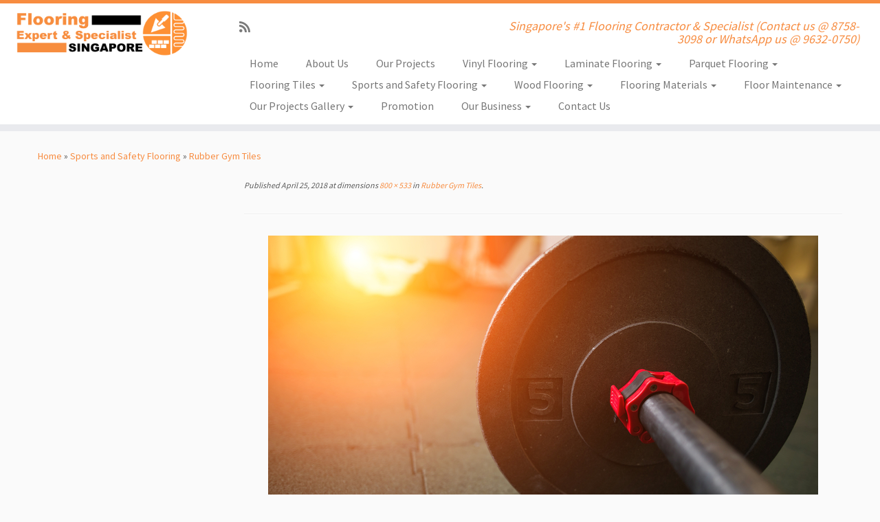

--- FILE ---
content_type: text/html; charset=UTF-8
request_url: https://flooring-singapore.com/sports-safety/rubber-gym/attachment/dreamstime_s_105970884/
body_size: 71595
content:
<!DOCTYPE html>
<!--[if IE 7]>
<html class="ie ie7 no-js" dir="ltr" lang="en-US">
<![endif]-->
<!--[if IE 8]>
<html class="ie ie8 no-js" dir="ltr" lang="en-US">
<![endif]-->
<!--[if !(IE 7) | !(IE 8)  ]><!-->
<html class="no-js" dir="ltr" lang="en-US">
<!--<![endif]-->
	<head>
		<meta charset="UTF-8" />
		<meta http-equiv="X-UA-Compatible" content="IE=EDGE" />
		<meta name="viewport" content="width=device-width, initial-scale=1.0" />
        <link rel="profile"  href="https://gmpg.org/xfn/11" />
		<link rel="pingback" href="https://flooring-singapore.com/xmlrpc.php" />
		<script>(function(html){html.className = html.className.replace(/\bno-js\b/,'js')})(document.documentElement);</script>
        <style id="wfc-base-style" type="text/css">
             .wfc-reset-menu-item-first-letter .navbar .nav>li>a:first-letter {font-size: inherit;}.format-icon:before {color: #5A5A5A;}article .format-icon.tc-hide-icon:before, .safari article.format-video .format-icon.tc-hide-icon:before, .chrome article.format-video .format-icon.tc-hide-icon:before, .safari article.format-image .format-icon.tc-hide-icon:before, .chrome article.format-image .format-icon.tc-hide-icon:before, .safari article.format-gallery .format-icon.tc-hide-icon:before, .safari article.attachment .format-icon.tc-hide-icon:before, .chrome article.format-gallery .format-icon.tc-hide-icon:before, .chrome article.attachment .format-icon.tc-hide-icon:before {content: none!important;}h2#tc-comment-title.tc-hide-icon:before {content: none!important;}.archive .archive-header h1.format-icon.tc-hide-icon:before {content: none!important;}.tc-sidebar h3.widget-title.tc-hide-icon:before {content: none!important;}.footer-widgets h3.widget-title.tc-hide-icon:before {content: none!important;}.tc-hide-icon i, i.tc-hide-icon {display: none !important;}.carousel-control {font-family: "Helvetica Neue", Helvetica, Arial, sans-serif;}.social-block a {font-size: 18px;}footer#footer .colophon .social-block a {font-size: 16px;}.social-block.widget_social a {font-size: 14px;}
        </style>
        <title>| Flooring Singapore</title>
<style>
#wpadminbar #wp-admin-bar-wccp_free_top_button .ab-icon:before {
	content: "\f160";
	color: #02CA02;
	top: 3px;
}
#wpadminbar #wp-admin-bar-wccp_free_top_button .ab-icon {
	transform: rotate(45deg);
}
</style>

		<!-- All in One SEO 4.6.1.1 - aioseo.com -->
		<meta name="robots" content="max-image-preview:large" />
		<link rel="canonical" href="https://flooring-singapore.com/sports-safety/rubber-gym/attachment/dreamstime_s_105970884/" />
		<meta name="generator" content="All in One SEO (AIOSEO) 4.6.1.1" />
		<meta name="google" content="nositelinkssearchbox" />
		<script type="application/ld+json" class="aioseo-schema">
			{"@context":"https:\/\/schema.org","@graph":[{"@type":"BreadcrumbList","@id":"https:\/\/flooring-singapore.com\/sports-safety\/rubber-gym\/attachment\/dreamstime_s_105970884\/#breadcrumblist","itemListElement":[{"@type":"ListItem","@id":"https:\/\/flooring-singapore.com\/#listItem","position":1,"name":"Home","item":"https:\/\/flooring-singapore.com\/","nextItem":"https:\/\/flooring-singapore.com\/sports-safety\/rubber-gym\/attachment\/dreamstime_s_105970884\/#listItem"},{"@type":"ListItem","@id":"https:\/\/flooring-singapore.com\/sports-safety\/rubber-gym\/attachment\/dreamstime_s_105970884\/#listItem","position":2,"previousItem":"https:\/\/flooring-singapore.com\/#listItem"}]},{"@type":"ItemPage","@id":"https:\/\/flooring-singapore.com\/sports-safety\/rubber-gym\/attachment\/dreamstime_s_105970884\/#itempage","url":"https:\/\/flooring-singapore.com\/sports-safety\/rubber-gym\/attachment\/dreamstime_s_105970884\/","name":"| Flooring Singapore","inLanguage":"en-US","isPartOf":{"@id":"https:\/\/flooring-singapore.com\/#website"},"breadcrumb":{"@id":"https:\/\/flooring-singapore.com\/sports-safety\/rubber-gym\/attachment\/dreamstime_s_105970884\/#breadcrumblist"},"author":{"@id":"https:\/\/flooring-singapore.com\/author\/ce-admin\/#author"},"creator":{"@id":"https:\/\/flooring-singapore.com\/author\/ce-admin\/#author"},"datePublished":"2018-04-25T22:53:31+00:00","dateModified":"2018-04-25T22:53:36+00:00"},{"@type":"Organization","@id":"https:\/\/flooring-singapore.com\/#organization","name":"Flooring Singapore","url":"https:\/\/flooring-singapore.com\/"},{"@type":"Person","@id":"https:\/\/flooring-singapore.com\/author\/ce-admin\/#author","url":"https:\/\/flooring-singapore.com\/author\/ce-admin\/","name":"ce-admin","image":{"@type":"ImageObject","@id":"https:\/\/flooring-singapore.com\/sports-safety\/rubber-gym\/attachment\/dreamstime_s_105970884\/#authorImage","url":"https:\/\/secure.gravatar.com\/avatar\/fa4a60aa7a128a606f4081750e7bd52f70a9d976c1d33ec69f8dfa32b9e2e091?s=96&d=mm&r=g","width":96,"height":96,"caption":"ce-admin"}},{"@type":"WebSite","@id":"https:\/\/flooring-singapore.com\/#website","url":"https:\/\/flooring-singapore.com\/","name":"Flooring Singapore","description":"Singapore's #1 Flooring Contractor & Specialist (Contact us @ 8758-3098 or WhatsApp us @ 9632-0750)","inLanguage":"en-US","publisher":{"@id":"https:\/\/flooring-singapore.com\/#organization"}}]}
		</script>
		<!-- All in One SEO -->

<link rel='dns-prefetch' href='//fonts.googleapis.com' />
<link rel="alternate" type="application/rss+xml" title="Flooring Singapore &raquo; Feed" href="https://flooring-singapore.com/feed/" />
<link rel="alternate" title="oEmbed (JSON)" type="application/json+oembed" href="https://flooring-singapore.com/wp-json/oembed/1.0/embed?url=https%3A%2F%2Fflooring-singapore.com%2Fsports-safety%2Frubber-gym%2Fattachment%2Fdreamstime_s_105970884%2F" />
<link rel="alternate" title="oEmbed (XML)" type="text/xml+oembed" href="https://flooring-singapore.com/wp-json/oembed/1.0/embed?url=https%3A%2F%2Fflooring-singapore.com%2Fsports-safety%2Frubber-gym%2Fattachment%2Fdreamstime_s_105970884%2F&#038;format=xml" />
<style id='wp-img-auto-sizes-contain-inline-css' type='text/css'>
img:is([sizes=auto i],[sizes^="auto," i]){contain-intrinsic-size:3000px 1500px}
/*# sourceURL=wp-img-auto-sizes-contain-inline-css */
</style>
<link rel='stylesheet' id='tc-gfonts-css' href='//fonts.googleapis.com/css?family=Source+Sans+Pro%7CSource+Sans+Pro' type='text/css' media='all' />
<style id='wp-emoji-styles-inline-css' type='text/css'>

	img.wp-smiley, img.emoji {
		display: inline !important;
		border: none !important;
		box-shadow: none !important;
		height: 1em !important;
		width: 1em !important;
		margin: 0 0.07em !important;
		vertical-align: -0.1em !important;
		background: none !important;
		padding: 0 !important;
	}
/*# sourceURL=wp-emoji-styles-inline-css */
</style>
<style id='wp-block-library-inline-css' type='text/css'>
:root{--wp-block-synced-color:#7a00df;--wp-block-synced-color--rgb:122,0,223;--wp-bound-block-color:var(--wp-block-synced-color);--wp-editor-canvas-background:#ddd;--wp-admin-theme-color:#007cba;--wp-admin-theme-color--rgb:0,124,186;--wp-admin-theme-color-darker-10:#006ba1;--wp-admin-theme-color-darker-10--rgb:0,107,160.5;--wp-admin-theme-color-darker-20:#005a87;--wp-admin-theme-color-darker-20--rgb:0,90,135;--wp-admin-border-width-focus:2px}@media (min-resolution:192dpi){:root{--wp-admin-border-width-focus:1.5px}}.wp-element-button{cursor:pointer}:root .has-very-light-gray-background-color{background-color:#eee}:root .has-very-dark-gray-background-color{background-color:#313131}:root .has-very-light-gray-color{color:#eee}:root .has-very-dark-gray-color{color:#313131}:root .has-vivid-green-cyan-to-vivid-cyan-blue-gradient-background{background:linear-gradient(135deg,#00d084,#0693e3)}:root .has-purple-crush-gradient-background{background:linear-gradient(135deg,#34e2e4,#4721fb 50%,#ab1dfe)}:root .has-hazy-dawn-gradient-background{background:linear-gradient(135deg,#faaca8,#dad0ec)}:root .has-subdued-olive-gradient-background{background:linear-gradient(135deg,#fafae1,#67a671)}:root .has-atomic-cream-gradient-background{background:linear-gradient(135deg,#fdd79a,#004a59)}:root .has-nightshade-gradient-background{background:linear-gradient(135deg,#330968,#31cdcf)}:root .has-midnight-gradient-background{background:linear-gradient(135deg,#020381,#2874fc)}:root{--wp--preset--font-size--normal:16px;--wp--preset--font-size--huge:42px}.has-regular-font-size{font-size:1em}.has-larger-font-size{font-size:2.625em}.has-normal-font-size{font-size:var(--wp--preset--font-size--normal)}.has-huge-font-size{font-size:var(--wp--preset--font-size--huge)}.has-text-align-center{text-align:center}.has-text-align-left{text-align:left}.has-text-align-right{text-align:right}.has-fit-text{white-space:nowrap!important}#end-resizable-editor-section{display:none}.aligncenter{clear:both}.items-justified-left{justify-content:flex-start}.items-justified-center{justify-content:center}.items-justified-right{justify-content:flex-end}.items-justified-space-between{justify-content:space-between}.screen-reader-text{border:0;clip-path:inset(50%);height:1px;margin:-1px;overflow:hidden;padding:0;position:absolute;width:1px;word-wrap:normal!important}.screen-reader-text:focus{background-color:#ddd;clip-path:none;color:#444;display:block;font-size:1em;height:auto;left:5px;line-height:normal;padding:15px 23px 14px;text-decoration:none;top:5px;width:auto;z-index:100000}html :where(.has-border-color){border-style:solid}html :where([style*=border-top-color]){border-top-style:solid}html :where([style*=border-right-color]){border-right-style:solid}html :where([style*=border-bottom-color]){border-bottom-style:solid}html :where([style*=border-left-color]){border-left-style:solid}html :where([style*=border-width]){border-style:solid}html :where([style*=border-top-width]){border-top-style:solid}html :where([style*=border-right-width]){border-right-style:solid}html :where([style*=border-bottom-width]){border-bottom-style:solid}html :where([style*=border-left-width]){border-left-style:solid}html :where(img[class*=wp-image-]){height:auto;max-width:100%}:where(figure){margin:0 0 1em}html :where(.is-position-sticky){--wp-admin--admin-bar--position-offset:var(--wp-admin--admin-bar--height,0px)}@media screen and (max-width:600px){html :where(.is-position-sticky){--wp-admin--admin-bar--position-offset:0px}}

/*# sourceURL=wp-block-library-inline-css */
</style><style id='global-styles-inline-css' type='text/css'>
:root{--wp--preset--aspect-ratio--square: 1;--wp--preset--aspect-ratio--4-3: 4/3;--wp--preset--aspect-ratio--3-4: 3/4;--wp--preset--aspect-ratio--3-2: 3/2;--wp--preset--aspect-ratio--2-3: 2/3;--wp--preset--aspect-ratio--16-9: 16/9;--wp--preset--aspect-ratio--9-16: 9/16;--wp--preset--color--black: #000000;--wp--preset--color--cyan-bluish-gray: #abb8c3;--wp--preset--color--white: #ffffff;--wp--preset--color--pale-pink: #f78da7;--wp--preset--color--vivid-red: #cf2e2e;--wp--preset--color--luminous-vivid-orange: #ff6900;--wp--preset--color--luminous-vivid-amber: #fcb900;--wp--preset--color--light-green-cyan: #7bdcb5;--wp--preset--color--vivid-green-cyan: #00d084;--wp--preset--color--pale-cyan-blue: #8ed1fc;--wp--preset--color--vivid-cyan-blue: #0693e3;--wp--preset--color--vivid-purple: #9b51e0;--wp--preset--gradient--vivid-cyan-blue-to-vivid-purple: linear-gradient(135deg,rgb(6,147,227) 0%,rgb(155,81,224) 100%);--wp--preset--gradient--light-green-cyan-to-vivid-green-cyan: linear-gradient(135deg,rgb(122,220,180) 0%,rgb(0,208,130) 100%);--wp--preset--gradient--luminous-vivid-amber-to-luminous-vivid-orange: linear-gradient(135deg,rgb(252,185,0) 0%,rgb(255,105,0) 100%);--wp--preset--gradient--luminous-vivid-orange-to-vivid-red: linear-gradient(135deg,rgb(255,105,0) 0%,rgb(207,46,46) 100%);--wp--preset--gradient--very-light-gray-to-cyan-bluish-gray: linear-gradient(135deg,rgb(238,238,238) 0%,rgb(169,184,195) 100%);--wp--preset--gradient--cool-to-warm-spectrum: linear-gradient(135deg,rgb(74,234,220) 0%,rgb(151,120,209) 20%,rgb(207,42,186) 40%,rgb(238,44,130) 60%,rgb(251,105,98) 80%,rgb(254,248,76) 100%);--wp--preset--gradient--blush-light-purple: linear-gradient(135deg,rgb(255,206,236) 0%,rgb(152,150,240) 100%);--wp--preset--gradient--blush-bordeaux: linear-gradient(135deg,rgb(254,205,165) 0%,rgb(254,45,45) 50%,rgb(107,0,62) 100%);--wp--preset--gradient--luminous-dusk: linear-gradient(135deg,rgb(255,203,112) 0%,rgb(199,81,192) 50%,rgb(65,88,208) 100%);--wp--preset--gradient--pale-ocean: linear-gradient(135deg,rgb(255,245,203) 0%,rgb(182,227,212) 50%,rgb(51,167,181) 100%);--wp--preset--gradient--electric-grass: linear-gradient(135deg,rgb(202,248,128) 0%,rgb(113,206,126) 100%);--wp--preset--gradient--midnight: linear-gradient(135deg,rgb(2,3,129) 0%,rgb(40,116,252) 100%);--wp--preset--font-size--small: 13px;--wp--preset--font-size--medium: 20px;--wp--preset--font-size--large: 36px;--wp--preset--font-size--x-large: 42px;--wp--preset--spacing--20: 0.44rem;--wp--preset--spacing--30: 0.67rem;--wp--preset--spacing--40: 1rem;--wp--preset--spacing--50: 1.5rem;--wp--preset--spacing--60: 2.25rem;--wp--preset--spacing--70: 3.38rem;--wp--preset--spacing--80: 5.06rem;--wp--preset--shadow--natural: 6px 6px 9px rgba(0, 0, 0, 0.2);--wp--preset--shadow--deep: 12px 12px 50px rgba(0, 0, 0, 0.4);--wp--preset--shadow--sharp: 6px 6px 0px rgba(0, 0, 0, 0.2);--wp--preset--shadow--outlined: 6px 6px 0px -3px rgb(255, 255, 255), 6px 6px rgb(0, 0, 0);--wp--preset--shadow--crisp: 6px 6px 0px rgb(0, 0, 0);}:where(.is-layout-flex){gap: 0.5em;}:where(.is-layout-grid){gap: 0.5em;}body .is-layout-flex{display: flex;}.is-layout-flex{flex-wrap: wrap;align-items: center;}.is-layout-flex > :is(*, div){margin: 0;}body .is-layout-grid{display: grid;}.is-layout-grid > :is(*, div){margin: 0;}:where(.wp-block-columns.is-layout-flex){gap: 2em;}:where(.wp-block-columns.is-layout-grid){gap: 2em;}:where(.wp-block-post-template.is-layout-flex){gap: 1.25em;}:where(.wp-block-post-template.is-layout-grid){gap: 1.25em;}.has-black-color{color: var(--wp--preset--color--black) !important;}.has-cyan-bluish-gray-color{color: var(--wp--preset--color--cyan-bluish-gray) !important;}.has-white-color{color: var(--wp--preset--color--white) !important;}.has-pale-pink-color{color: var(--wp--preset--color--pale-pink) !important;}.has-vivid-red-color{color: var(--wp--preset--color--vivid-red) !important;}.has-luminous-vivid-orange-color{color: var(--wp--preset--color--luminous-vivid-orange) !important;}.has-luminous-vivid-amber-color{color: var(--wp--preset--color--luminous-vivid-amber) !important;}.has-light-green-cyan-color{color: var(--wp--preset--color--light-green-cyan) !important;}.has-vivid-green-cyan-color{color: var(--wp--preset--color--vivid-green-cyan) !important;}.has-pale-cyan-blue-color{color: var(--wp--preset--color--pale-cyan-blue) !important;}.has-vivid-cyan-blue-color{color: var(--wp--preset--color--vivid-cyan-blue) !important;}.has-vivid-purple-color{color: var(--wp--preset--color--vivid-purple) !important;}.has-black-background-color{background-color: var(--wp--preset--color--black) !important;}.has-cyan-bluish-gray-background-color{background-color: var(--wp--preset--color--cyan-bluish-gray) !important;}.has-white-background-color{background-color: var(--wp--preset--color--white) !important;}.has-pale-pink-background-color{background-color: var(--wp--preset--color--pale-pink) !important;}.has-vivid-red-background-color{background-color: var(--wp--preset--color--vivid-red) !important;}.has-luminous-vivid-orange-background-color{background-color: var(--wp--preset--color--luminous-vivid-orange) !important;}.has-luminous-vivid-amber-background-color{background-color: var(--wp--preset--color--luminous-vivid-amber) !important;}.has-light-green-cyan-background-color{background-color: var(--wp--preset--color--light-green-cyan) !important;}.has-vivid-green-cyan-background-color{background-color: var(--wp--preset--color--vivid-green-cyan) !important;}.has-pale-cyan-blue-background-color{background-color: var(--wp--preset--color--pale-cyan-blue) !important;}.has-vivid-cyan-blue-background-color{background-color: var(--wp--preset--color--vivid-cyan-blue) !important;}.has-vivid-purple-background-color{background-color: var(--wp--preset--color--vivid-purple) !important;}.has-black-border-color{border-color: var(--wp--preset--color--black) !important;}.has-cyan-bluish-gray-border-color{border-color: var(--wp--preset--color--cyan-bluish-gray) !important;}.has-white-border-color{border-color: var(--wp--preset--color--white) !important;}.has-pale-pink-border-color{border-color: var(--wp--preset--color--pale-pink) !important;}.has-vivid-red-border-color{border-color: var(--wp--preset--color--vivid-red) !important;}.has-luminous-vivid-orange-border-color{border-color: var(--wp--preset--color--luminous-vivid-orange) !important;}.has-luminous-vivid-amber-border-color{border-color: var(--wp--preset--color--luminous-vivid-amber) !important;}.has-light-green-cyan-border-color{border-color: var(--wp--preset--color--light-green-cyan) !important;}.has-vivid-green-cyan-border-color{border-color: var(--wp--preset--color--vivid-green-cyan) !important;}.has-pale-cyan-blue-border-color{border-color: var(--wp--preset--color--pale-cyan-blue) !important;}.has-vivid-cyan-blue-border-color{border-color: var(--wp--preset--color--vivid-cyan-blue) !important;}.has-vivid-purple-border-color{border-color: var(--wp--preset--color--vivid-purple) !important;}.has-vivid-cyan-blue-to-vivid-purple-gradient-background{background: var(--wp--preset--gradient--vivid-cyan-blue-to-vivid-purple) !important;}.has-light-green-cyan-to-vivid-green-cyan-gradient-background{background: var(--wp--preset--gradient--light-green-cyan-to-vivid-green-cyan) !important;}.has-luminous-vivid-amber-to-luminous-vivid-orange-gradient-background{background: var(--wp--preset--gradient--luminous-vivid-amber-to-luminous-vivid-orange) !important;}.has-luminous-vivid-orange-to-vivid-red-gradient-background{background: var(--wp--preset--gradient--luminous-vivid-orange-to-vivid-red) !important;}.has-very-light-gray-to-cyan-bluish-gray-gradient-background{background: var(--wp--preset--gradient--very-light-gray-to-cyan-bluish-gray) !important;}.has-cool-to-warm-spectrum-gradient-background{background: var(--wp--preset--gradient--cool-to-warm-spectrum) !important;}.has-blush-light-purple-gradient-background{background: var(--wp--preset--gradient--blush-light-purple) !important;}.has-blush-bordeaux-gradient-background{background: var(--wp--preset--gradient--blush-bordeaux) !important;}.has-luminous-dusk-gradient-background{background: var(--wp--preset--gradient--luminous-dusk) !important;}.has-pale-ocean-gradient-background{background: var(--wp--preset--gradient--pale-ocean) !important;}.has-electric-grass-gradient-background{background: var(--wp--preset--gradient--electric-grass) !important;}.has-midnight-gradient-background{background: var(--wp--preset--gradient--midnight) !important;}.has-small-font-size{font-size: var(--wp--preset--font-size--small) !important;}.has-medium-font-size{font-size: var(--wp--preset--font-size--medium) !important;}.has-large-font-size{font-size: var(--wp--preset--font-size--large) !important;}.has-x-large-font-size{font-size: var(--wp--preset--font-size--x-large) !important;}
/*# sourceURL=global-styles-inline-css */
</style>

<style id='classic-theme-styles-inline-css' type='text/css'>
/*! This file is auto-generated */
.wp-block-button__link{color:#fff;background-color:#32373c;border-radius:9999px;box-shadow:none;text-decoration:none;padding:calc(.667em + 2px) calc(1.333em + 2px);font-size:1.125em}.wp-block-file__button{background:#32373c;color:#fff;text-decoration:none}
/*# sourceURL=/wp-includes/css/classic-themes.min.css */
</style>
<link rel='stylesheet' id='fcb-main-css-css' href='https://flooring-singapore.com/wp-content/plugins/formcraft-form-builder/assets/css/form.main.css?ver=1.2.10' type='text/css' media='all' />
<link rel='stylesheet' id='fcb-common-css-css' href='https://flooring-singapore.com/wp-content/plugins/formcraft-form-builder/assets/css/common-elements.css?ver=1.2.10' type='text/css' media='all' />
<link rel='stylesheet' id='dashicons-css' href='https://flooring-singapore.com/wp-includes/css/dashicons.min.css?ver=6.9' type='text/css' media='all' />
<link rel='stylesheet' id='customizr-fa-css' href='https://flooring-singapore.com/wp-content/themes/customizr-pro/assets/shared/fonts/fa/css/fontawesome-all.min.css?ver=2.4.25' type='text/css' media='all' />
<link rel='stylesheet' id='customizr-common-css' href='https://flooring-singapore.com/wp-content/themes/customizr-pro/inc/assets/css/tc_common.min.css?ver=2.4.25' type='text/css' media='all' />
<link rel='stylesheet' id='customizr-skin-css' href='https://flooring-singapore.com/wp-content/themes/customizr-pro/inc/assets/css/orange.min.css?ver=2.4.25' type='text/css' media='all' />
<style id='customizr-skin-inline-css' type='text/css'>

                  .site-title,.site-description,h1,h2,h3,.tc-dropcap {
                    font-family : 'Source Sans Pro';
                    font-weight : inherit;
                  }

                  body,.navbar .nav>li>a {
                    font-family : 'Source Sans Pro';
                    font-weight : inherit;
                  }
table { border-collapse: separate; }
                           body table { border-collapse: collapse; }
                          
.social-links .social-icon:before { content: none } 
.sticky-enabled .tc-shrink-on .site-logo img {
    					height:30px!important;width:auto!important
    				}

    				.sticky-enabled .tc-shrink-on .brand .site-title {
    					font-size:0.6em;opacity:0.8;line-height:1.2em
    				}

.tc-slider-loader-wrapper{ display:none }
html.js .tc-slider-loader-wrapper { display: block }.no-csstransforms3d .tc-slider-loader-wrapper .tc-img-gif-loader {
                                                background: url('https://flooring-singapore.com/wp-content/themes/customizr-pro/assets/front/img/slider-loader.gif') no-repeat center center;
                                         }.tc-slider-loader-wrapper .tc-css-loader > div { border-color:#F78C40; }
#tc-push-footer { display: none; visibility: hidden; }
         .tc-sticky-footer #tc-push-footer.sticky-footer-enabled { display: block; }
        

/*# sourceURL=customizr-skin-inline-css */
</style>
<link rel='stylesheet' id='customizr-style-css' href='https://flooring-singapore.com/wp-content/themes/customizr-pro/style.css?ver=2.4.25' type='text/css' media='all' />
<link rel='stylesheet' id='fancyboxcss-css' href='https://flooring-singapore.com/wp-content/themes/customizr-pro/assets/front/js/libs/fancybox/jquery.fancybox-1.3.4.min.css?ver=6.9' type='text/css' media='all' />
<script type="text/javascript" src="https://flooring-singapore.com/wp-includes/js/jquery/jquery.min.js?ver=3.7.1" id="jquery-core-js"></script>
<script type="text/javascript" src="https://flooring-singapore.com/wp-includes/js/jquery/jquery-migrate.min.js?ver=3.4.1" id="jquery-migrate-js"></script>
<script type="text/javascript" src="https://flooring-singapore.com/wp-content/themes/customizr-pro/assets/front/js/libs/modernizr.min.js?ver=2.4.25" id="modernizr-js"></script>
<script type="text/javascript" src="https://flooring-singapore.com/wp-content/themes/customizr-pro/assets/front/js/libs/fancybox/jquery.fancybox-1.3.4.min.js?ver=2.4.25" id="tc-fancybox-js"></script>
<script type="text/javascript" src="https://flooring-singapore.com/wp-includes/js/underscore.min.js?ver=1.13.7" id="underscore-js"></script>
<script type="text/javascript" id="tc-scripts-js-extra">
/* <![CDATA[ */
var TCParams = {"_disabled":[],"FancyBoxState":"1","FancyBoxAutoscale":"1","SliderName":"","SliderDelay":"","SliderHover":"1","centerSliderImg":"1","SmoothScroll":{"Enabled":true,"Options":{"touchpadSupport":false}},"anchorSmoothScroll":"linear","anchorSmoothScrollExclude":{"simple":["[class*=edd]",".tc-carousel-control",".carousel-control","[data-toggle=\"modal\"]","[data-toggle=\"dropdown\"]","[data-toggle=\"tooltip\"]","[data-toggle=\"popover\"]","[data-toggle=\"collapse\"]","[data-toggle=\"tab\"]","[data-toggle=\"pill\"]","[class*=upme]","[class*=um-]"],"deep":{"classes":[],"ids":[]}},"ReorderBlocks":"1","centerAllImg":"1","HasComments":"","LeftSidebarClass":".span3.left.tc-sidebar","RightSidebarClass":".span3.right.tc-sidebar","LoadModernizr":"1","stickyCustomOffset":{"_initial":0,"_scrolling":0,"options":{"_static":true,"_element":""}},"stickyHeader":"1","dropdowntoViewport":"","timerOnScrollAllBrowsers":"1","extLinksStyle":"","extLinksTargetExt":"","extLinksSkipSelectors":{"classes":["btn","button"],"ids":[]},"dropcapEnabled":"","dropcapWhere":{"post":"","page":""},"dropcapMinWords":"50","dropcapSkipSelectors":{"tags":["IMG","IFRAME","H1","H2","H3","H4","H5","H6","BLOCKQUOTE","UL","OL"],"classes":["btn","tc-placeholder-wrap"],"id":[]},"imgSmartLoadEnabled":"","imgSmartLoadOpts":{"parentSelectors":[".article-container",".__before_main_wrapper",".widget-front"],"opts":{"excludeImg":[".tc-holder-img"]}},"imgSmartLoadsForSliders":"","goldenRatio":"1.618","gridGoldenRatioLimit":"350","isSecondMenuEnabled":"","secondMenuRespSet":"in-sn-before","isParallaxOn":"1","parallaxRatio":"0.55","pluginCompats":[],"adminAjaxUrl":"https://flooring-singapore.com/wp-admin/admin-ajax.php","ajaxUrl":"https://flooring-singapore.com/?czrajax=1","frontNonce":{"id":"CZRFrontNonce","handle":"f7598a390f"},"isDevMode":"","isModernStyle":"","i18n":{"Permanently dismiss":"Permanently dismiss"},"version":"2.4.25","frontNotifications":{"styleSwitcher":{"enabled":false,"content":"","dismissAction":"dismiss_style_switcher_note_front","ajaxUrl":"https://flooring-singapore.com/wp-admin/admin-ajax.php"}}};
//# sourceURL=tc-scripts-js-extra
/* ]]> */
</script>
<script type="text/javascript" src="https://flooring-singapore.com/wp-content/themes/customizr-pro/inc/assets/js/tc-scripts.min.js?ver=2.4.25" id="tc-scripts-js"></script>
<link rel="https://api.w.org/" href="https://flooring-singapore.com/wp-json/" /><link rel="alternate" title="JSON" type="application/json" href="https://flooring-singapore.com/wp-json/wp/v2/media/375" /><link rel="EditURI" type="application/rsd+xml" title="RSD" href="https://flooring-singapore.com/xmlrpc.php?rsd" />

<link rel='shortlink' href='https://flooring-singapore.com/?p=375' />
<script id="wpcp_disable_selection" type="text/javascript">
var image_save_msg='You are not allowed to save images!';
	var no_menu_msg='Context Menu disabled!';
	var smessage = "Content is protected !!";

function disableEnterKey(e)
{
	var elemtype = e.target.tagName;
	
	elemtype = elemtype.toUpperCase();
	
	if (elemtype == "TEXT" || elemtype == "TEXTAREA" || elemtype == "INPUT" || elemtype == "PASSWORD" || elemtype == "SELECT" || elemtype == "OPTION" || elemtype == "EMBED")
	{
		elemtype = 'TEXT';
	}
	
	if (e.ctrlKey){
     var key;
     if(window.event)
          key = window.event.keyCode;     //IE
     else
          key = e.which;     //firefox (97)
    //if (key != 17) alert(key);
     if (elemtype!= 'TEXT' && (key == 97 || key == 65 || key == 67 || key == 99 || key == 88 || key == 120 || key == 26 || key == 85  || key == 86 || key == 83 || key == 43 || key == 73))
     {
		if(wccp_free_iscontenteditable(e)) return true;
		show_wpcp_message('You are not allowed to copy content or view source');
		return false;
     }else
     	return true;
     }
}


/*For contenteditable tags*/
function wccp_free_iscontenteditable(e)
{
	var e = e || window.event; // also there is no e.target property in IE. instead IE uses window.event.srcElement
  	
	var target = e.target || e.srcElement;

	var elemtype = e.target.nodeName;
	
	elemtype = elemtype.toUpperCase();
	
	var iscontenteditable = "false";
		
	if(typeof target.getAttribute!="undefined" ) iscontenteditable = target.getAttribute("contenteditable"); // Return true or false as string
	
	var iscontenteditable2 = false;
	
	if(typeof target.isContentEditable!="undefined" ) iscontenteditable2 = target.isContentEditable; // Return true or false as boolean

	if(target.parentElement.isContentEditable) iscontenteditable2 = true;
	
	if (iscontenteditable == "true" || iscontenteditable2 == true)
	{
		if(typeof target.style!="undefined" ) target.style.cursor = "text";
		
		return true;
	}
}

////////////////////////////////////
function disable_copy(e)
{	
	var e = e || window.event; // also there is no e.target property in IE. instead IE uses window.event.srcElement
	
	var elemtype = e.target.tagName;
	
	elemtype = elemtype.toUpperCase();
	
	if (elemtype == "TEXT" || elemtype == "TEXTAREA" || elemtype == "INPUT" || elemtype == "PASSWORD" || elemtype == "SELECT" || elemtype == "OPTION" || elemtype == "EMBED")
	{
		elemtype = 'TEXT';
	}
	
	if(wccp_free_iscontenteditable(e)) return true;
	
	var isSafari = /Safari/.test(navigator.userAgent) && /Apple Computer/.test(navigator.vendor);
	
	var checker_IMG = '';
	if (elemtype == "IMG" && checker_IMG == 'checked' && e.detail >= 2) {show_wpcp_message(alertMsg_IMG);return false;}
	if (elemtype != "TEXT")
	{
		if (smessage !== "" && e.detail == 2)
			show_wpcp_message(smessage);
		
		if (isSafari)
			return true;
		else
			return false;
	}	
}

//////////////////////////////////////////
function disable_copy_ie()
{
	var e = e || window.event;
	var elemtype = window.event.srcElement.nodeName;
	elemtype = elemtype.toUpperCase();
	if(wccp_free_iscontenteditable(e)) return true;
	if (elemtype == "IMG") {show_wpcp_message(alertMsg_IMG);return false;}
	if (elemtype != "TEXT" && elemtype != "TEXTAREA" && elemtype != "INPUT" && elemtype != "PASSWORD" && elemtype != "SELECT" && elemtype != "OPTION" && elemtype != "EMBED")
	{
		return false;
	}
}	
function reEnable()
{
	return true;
}
document.onkeydown = disableEnterKey;
document.onselectstart = disable_copy_ie;
if(navigator.userAgent.indexOf('MSIE')==-1)
{
	document.onmousedown = disable_copy;
	document.onclick = reEnable;
}
function disableSelection(target)
{
    //For IE This code will work
    if (typeof target.onselectstart!="undefined")
    target.onselectstart = disable_copy_ie;
    
    //For Firefox This code will work
    else if (typeof target.style.MozUserSelect!="undefined")
    {target.style.MozUserSelect="none";}
    
    //All other  (ie: Opera) This code will work
    else
    target.onmousedown=function(){return false}
    target.style.cursor = "default";
}
//Calling the JS function directly just after body load
window.onload = function(){disableSelection(document.body);};

//////////////////special for safari Start////////////////
var onlongtouch;
var timer;
var touchduration = 1000; //length of time we want the user to touch before we do something

var elemtype = "";
function touchstart(e) {
	var e = e || window.event;
  // also there is no e.target property in IE.
  // instead IE uses window.event.srcElement
  	var target = e.target || e.srcElement;
	
	elemtype = window.event.srcElement.nodeName;
	
	elemtype = elemtype.toUpperCase();
	
	if(!wccp_pro_is_passive()) e.preventDefault();
	if (!timer) {
		timer = setTimeout(onlongtouch, touchduration);
	}
}

function touchend() {
    //stops short touches from firing the event
    if (timer) {
        clearTimeout(timer);
        timer = null;
    }
	onlongtouch();
}

onlongtouch = function(e) { //this will clear the current selection if anything selected
	
	if (elemtype != "TEXT" && elemtype != "TEXTAREA" && elemtype != "INPUT" && elemtype != "PASSWORD" && elemtype != "SELECT" && elemtype != "EMBED" && elemtype != "OPTION")	
	{
		if (window.getSelection) {
			if (window.getSelection().empty) {  // Chrome
			window.getSelection().empty();
			} else if (window.getSelection().removeAllRanges) {  // Firefox
			window.getSelection().removeAllRanges();
			}
		} else if (document.selection) {  // IE?
			document.selection.empty();
		}
		return false;
	}
};

document.addEventListener("DOMContentLoaded", function(event) { 
    window.addEventListener("touchstart", touchstart, false);
    window.addEventListener("touchend", touchend, false);
});

function wccp_pro_is_passive() {

  var cold = false,
  hike = function() {};

  try {
	  const object1 = {};
  var aid = Object.defineProperty(object1, 'passive', {
  get() {cold = true}
  });
  window.addEventListener('test', hike, aid);
  window.removeEventListener('test', hike, aid);
  } catch (e) {}

  return cold;
}
/*special for safari End*/
</script>
<script id="wpcp_disable_Right_Click" type="text/javascript">
document.ondragstart = function() { return false;}
	function nocontext(e) {
	   return false;
	}
	document.oncontextmenu = nocontext;
</script>
<style>
.unselectable
{
-moz-user-select:none;
-webkit-user-select:none;
cursor: default;
}
html
{
-webkit-touch-callout: none;
-webkit-user-select: none;
-khtml-user-select: none;
-moz-user-select: none;
-ms-user-select: none;
user-select: none;
-webkit-tap-highlight-color: rgba(0,0,0,0);
}
</style>
<script id="wpcp_css_disable_selection" type="text/javascript">
var e = document.getElementsByTagName('body')[0];
if(e)
{
	e.setAttribute('unselectable',"on");
}
</script>
			<style id="wpsp-style-frontend"></style>
			<link rel="icon" href="https://flooring-singapore.com/wp-content/uploads/cropped-favicon_01-32x32.png" sizes="32x32" />
<link rel="icon" href="https://flooring-singapore.com/wp-content/uploads/cropped-favicon_01-192x192.png" sizes="192x192" />
<link rel="apple-touch-icon" href="https://flooring-singapore.com/wp-content/uploads/cropped-favicon_01-180x180.png" />
<meta name="msapplication-TileImage" content="https://flooring-singapore.com/wp-content/uploads/cropped-favicon_01-270x270.png" />
	</head>
	
	<body class="attachment wp-singular attachment-template-default single single-attachment postid-375 attachmentid-375 attachment-jpeg wp-embed-responsive wp-theme-customizr-pro unselectable wp-schema-pro-2.7.3 tc-fade-hover-links tc-l-sidebar tc-center-images skin-orange customizr-pro-2-4-25 tc-sticky-header sticky-disabled tc-transparent-on-scroll no-navbar tc-regular-menu tc-sticky-footer" >
            <a class="screen-reader-text skip-link" href="#content">Skip to content</a>
        
    <div id="tc-page-wrap" class="">

  		
  	   	<header class="tc-header clearfix row-fluid tc-tagline-off tc-title-logo-on  tc-shrink-on tc-menu-on logo-left tc-second-menu-in-sn-before-when-mobile">
  			
        <div class="brand span3 pull-left">
        <a class="site-logo" href="https://flooring-singapore.com/" aria-label="Flooring Singapore | Singapore&#039;s #1 Flooring Contractor &amp; Specialist (Contact us @ 8758-3098 or WhatsApp us @ 9632-0750)"><img src="https://flooring-singapore.com/wp-content/uploads/cropped-Logo_01.png" alt="Back Home" width="1316" height="352" style="max-width:250px;max-height:100px" data-no-retina class=" attachment-123"/></a>        </div> <!-- brand span3 -->

        <div class="container outside"><h2 class="site-description">Singapore&#039;s #1 Flooring Contractor &amp; Specialist (Contact us @ 8758-3098 or WhatsApp us @ 9632-0750)</h2></div>      	<div class="navbar-wrapper clearfix span9 tc-submenu-fade tc-submenu-move tc-open-on-hover pull-menu-right">
        	<div class="navbar resp">
          		<div class="navbar-inner" role="navigation">
            		<div class="row-fluid">
              		<div class="social-block span5"><div class="social-links"><a rel="nofollow noopener noreferrer" class="social-icon icon-feed"  title="Subscribe to my rss feed" aria-label="Subscribe to my rss feed" href="http://flooring-singapore.com/feed/rss/"  target="_blank" ><i class="fas fa-rss"></i></a></div></div><h2 class="span7 inside site-description">Singapore&#039;s #1 Flooring Contractor &amp; Specialist (Contact us @ 8758-3098 or WhatsApp us @ 9632-0750)</h2><div class="nav-collapse collapse tc-hover-menu-wrapper"><div class="menu-flooring-container"><ul id="menu-flooring-2" class="nav tc-hover-menu"><li class="menu-item menu-item-type-post_type menu-item-object-page menu-item-home menu-item-15"><a href="https://flooring-singapore.com/">Home</a></li>
<li class="menu-item menu-item-type-post_type menu-item-object-page menu-item-13"><a href="https://flooring-singapore.com/about-us/">About Us</a></li>
<li class="menu-item menu-item-type-post_type menu-item-object-page menu-item-728"><a href="https://flooring-singapore.com/our-projects/">Our Projects</a></li>
<li class="menu-item menu-item-type-post_type menu-item-object-page menu-item-has-children dropdown menu-item-20"><a href="https://flooring-singapore.com/vinyl/">Vinyl Flooring <strong class="caret"></strong></a>
<ul class="dropdown-menu">
	<li class="menu-item menu-item-type-post_type menu-item-object-page menu-item-23"><a href="https://flooring-singapore.com/vinyl/outdoor/">Outdoor Vinyl Flooring</a></li>
	<li class="menu-item menu-item-type-post_type menu-item-object-page menu-item-28"><a href="https://flooring-singapore.com/vinyl/plank/">Vinyl Plank Flooring</a></li>
	<li class="menu-item menu-item-type-post_type menu-item-object-page menu-item-31"><a href="https://flooring-singapore.com/vinyl/wood/">Vinyl Wood Flooring</a></li>
	<li class="menu-item menu-item-type-post_type menu-item-object-page menu-item-34"><a href="https://flooring-singapore.com/vinyl/click/">Vinyl Click Flooring</a></li>
	<li class="menu-item menu-item-type-post_type menu-item-object-page menu-item-37"><a href="https://flooring-singapore.com/vinyl/roll/">Vinyl Roll Flooring</a></li>
	<li class="menu-item menu-item-type-post_type menu-item-object-page menu-item-40"><a href="https://flooring-singapore.com/vinyl/bathroom/">Bathroom Vinyl Flooring</a></li>
	<li class="menu-item menu-item-type-post_type menu-item-object-page menu-item-43"><a href="https://flooring-singapore.com/vinyl/hardwood/">Vinyl Hardwood Flooring</a></li>
	<li class="menu-item menu-item-type-post_type menu-item-object-page menu-item-47"><a href="https://flooring-singapore.com/vinyl/sheet/">Vinyl Sheet Flooring</a></li>
	<li class="menu-item menu-item-type-post_type menu-item-object-page menu-item-50"><a href="https://flooring-singapore.com/vinyl/black/">Black Vinyl Flooring</a></li>
	<li class="menu-item menu-item-type-post_type menu-item-object-page menu-item-53"><a href="https://flooring-singapore.com/vinyl/kitchen/">Vinyl Kitchen Flooring</a></li>
	<li class="menu-item menu-item-type-post_type menu-item-object-page menu-item-56"><a href="https://flooring-singapore.com/vinyl/tiles/">Vinyl Tiles Flooring</a></li>
	<li class="menu-item menu-item-type-post_type menu-item-object-page menu-item-59"><a href="https://flooring-singapore.com/vinyl/supplier/">Vinyl Flooring Supplier</a></li>
</ul>
</li>
<li class="menu-item menu-item-type-post_type menu-item-object-page menu-item-has-children dropdown menu-item-73"><a href="https://flooring-singapore.com/laminate/">Laminate Flooring <strong class="caret"></strong></a>
<ul class="dropdown-menu">
	<li class="menu-item menu-item-type-post_type menu-item-object-page menu-item-62"><a href="https://flooring-singapore.com/laminate/wood/">Laminate Wood Flooring</a></li>
	<li class="menu-item menu-item-type-post_type menu-item-object-page menu-item-65"><a href="https://flooring-singapore.com/laminate/bamboo/">Bamboo Laminate Flooring</a></li>
	<li class="menu-item menu-item-type-post_type menu-item-object-page menu-item-76"><a href="https://flooring-singapore.com/laminate/walnut/">Walnut Laminate Flooring</a></li>
	<li class="menu-item menu-item-type-post_type menu-item-object-page menu-item-98"><a href="https://flooring-singapore.com/laminate/maple/">Maple Laminate Flooring</a></li>
	<li class="menu-item menu-item-type-post_type menu-item-object-page menu-item-101"><a href="https://flooring-singapore.com/laminate/white/">White Laminate Flooring</a></li>
	<li class="menu-item menu-item-type-post_type menu-item-object-page menu-item-104"><a href="https://flooring-singapore.com/laminate/glueless/">Glueless Laminate Flooring</a></li>
	<li class="menu-item menu-item-type-post_type menu-item-object-page menu-item-107"><a href="https://flooring-singapore.com/laminate/tarkett/">Tarkett Laminate Flooring</a></li>
	<li class="menu-item menu-item-type-post_type menu-item-object-page menu-item-110"><a href="https://flooring-singapore.com/laminate/black/">Black Laminate Flooring</a></li>
	<li class="menu-item menu-item-type-post_type menu-item-object-page menu-item-113"><a href="https://flooring-singapore.com/laminate/laminated/">Laminated Flooring</a></li>
	<li class="menu-item menu-item-type-post_type menu-item-object-page menu-item-117"><a href="https://flooring-singapore.com/laminate/waterproof/">Waterproof Laminate Flooring</a></li>
	<li class="menu-item menu-item-type-post_type menu-item-object-page menu-item-120"><a href="https://flooring-singapore.com/laminate/cherry/">Cherry Laminate Flooring</a></li>
</ul>
</li>
<li class="menu-item menu-item-type-post_type menu-item-object-page menu-item-has-children dropdown menu-item-80"><a href="https://flooring-singapore.com/parquet/">Parquet Flooring <strong class="caret"></strong></a>
<ul class="dropdown-menu">
	<li class="menu-item menu-item-type-post_type menu-item-object-page menu-item-85"><a href="https://flooring-singapore.com/parquet/colored/">Colored Parquet Flooring</a></li>
	<li class="menu-item menu-item-type-post_type menu-item-object-page menu-item-88"><a href="https://flooring-singapore.com/parquet/light/">Light Parquet Flooring</a></li>
	<li class="menu-item menu-item-type-post_type menu-item-object-page menu-item-91"><a href="https://flooring-singapore.com/parquet/teak/">Teak Parquet Flooring</a></li>
	<li class="menu-item menu-item-type-post_type menu-item-object-page menu-item-95"><a href="https://flooring-singapore.com/parquet/timber/">Timber Parquet Flooring</a></li>
	<li class="menu-item menu-item-type-post_type menu-item-object-page menu-item-258"><a href="https://flooring-singapore.com/parquet/wooden/">Wooden Parquet Flooring</a></li>
	<li class="menu-item menu-item-type-post_type menu-item-object-page menu-item-265"><a href="https://flooring-singapore.com/parquet/repair/">Parquet Floor Repair</a></li>
</ul>
</li>
<li class="menu-item menu-item-type-post_type menu-item-object-page menu-item-has-children dropdown menu-item-227"><a href="https://flooring-singapore.com/tiles/">Flooring Tiles <strong class="caret"></strong></a>
<ul class="dropdown-menu">
	<li class="menu-item menu-item-type-post_type menu-item-object-page menu-item-278"><a href="https://flooring-singapore.com/tiles/carpet/">Carpet Tiles</a></li>
	<li class="menu-item menu-item-type-post_type menu-item-object-page menu-item-281"><a href="https://flooring-singapore.com/tiles/office/">Office Carpet Tiles</a></li>
	<li class="menu-item menu-item-type-post_type menu-item-object-page menu-item-286"><a href="https://flooring-singapore.com/tiles/home/">Home Carpet Tiles</a></li>
	<li class="menu-item menu-item-type-post_type menu-item-object-page menu-item-289"><a href="https://flooring-singapore.com/tiles/ceramic/">Ceramic Tiles</a></li>
	<li class="menu-item menu-item-type-post_type menu-item-object-page menu-item-292"><a href="https://flooring-singapore.com/tiles/homogeneous-tiles/">Homogeneous Tiles</a></li>
	<li class="menu-item menu-item-type-post_type menu-item-object-page menu-item-295"><a href="https://flooring-singapore.com/tiles/bathroom/">Bathroom Tiles</a></li>
	<li class="menu-item menu-item-type-post_type menu-item-object-page menu-item-312"><a href="https://flooring-singapore.com/tiles/kitchen/">Kitchen Floor Tiles</a></li>
	<li class="menu-item menu-item-type-post_type menu-item-object-page menu-item-315"><a href="https://flooring-singapore.com/tiles/toilet/">Toilet Floor Tiles</a></li>
	<li class="menu-item menu-item-type-post_type menu-item-object-page menu-item-318"><a href="https://flooring-singapore.com/tiles/marble/">Marble Flooring</a></li>
	<li class="menu-item menu-item-type-post_type menu-item-object-page menu-item-323"><a href="https://flooring-singapore.com/tiles/granite/">Granite Flooring</a></li>
	<li class="menu-item menu-item-type-post_type menu-item-object-page menu-item-341"><a href="https://flooring-singapore.com/tiles/terrazzo/">Terrazzo Flooring</a></li>
</ul>
</li>
<li class="menu-item menu-item-type-post_type menu-item-object-page menu-item-has-children dropdown menu-item-229"><a href="https://flooring-singapore.com/sports-safety/">Sports and Safety Flooring <strong class="caret"></strong></a>
<ul class="dropdown-menu">
	<li class="menu-item menu-item-type-post_type menu-item-object-page menu-item-345"><a href="https://flooring-singapore.com/sports-safety/gym/">Gym Flooring</a></li>
	<li class="menu-item menu-item-type-post_type menu-item-object-page menu-item-350"><a href="https://flooring-singapore.com/sports-safety/anti-slip/">Anti Slip Flooring</a></li>
	<li class="menu-item menu-item-type-post_type menu-item-object-page menu-item-364"><a href="https://flooring-singapore.com/sports-safety/rubber/">Rubber Tiles</a></li>
	<li class="menu-item menu-item-type-post_type menu-item-object-page menu-item-367"><a href="https://flooring-singapore.com/sports-safety/rubber-gym/">Rubber Gym Tiles</a></li>
	<li class="menu-item menu-item-type-post_type menu-item-object-page menu-item-370"><a href="https://flooring-singapore.com/sports-safety/outdoor-rubber/">Outdoor Rubber Tiles</a></li>
	<li class="menu-item menu-item-type-post_type menu-item-object-page menu-item-373"><a href="https://flooring-singapore.com/sports-safety/safety/">Safety Flooring</a></li>
</ul>
</li>
<li class="menu-item menu-item-type-post_type menu-item-object-page menu-item-has-children dropdown menu-item-239"><a href="https://flooring-singapore.com/wood/">Wood Flooring <strong class="caret"></strong></a>
<ul class="dropdown-menu">
	<li class="menu-item menu-item-type-post_type menu-item-object-page menu-item-392"><a href="https://flooring-singapore.com/wood/bamboo/">Bamboo Flooring</a></li>
	<li class="menu-item menu-item-type-post_type menu-item-object-page menu-item-395"><a href="https://flooring-singapore.com/wood/cork/">Cork Flooring</a></li>
	<li class="menu-item menu-item-type-post_type menu-item-object-page menu-item-398"><a href="https://flooring-singapore.com/wood/engineered/">Engineered Wood Flooring</a></li>
	<li class="menu-item menu-item-type-post_type menu-item-object-page menu-item-402"><a href="https://flooring-singapore.com/wood/oak/">Oak Flooring</a></li>
	<li class="menu-item menu-item-type-post_type menu-item-object-page menu-item-405"><a href="https://flooring-singapore.com/wood/solid/">Solid Wood Flooring</a></li>
	<li class="menu-item menu-item-type-post_type menu-item-object-page menu-item-427"><a href="https://flooring-singapore.com/wood/teak/">Teak Flooring</a></li>
	<li class="menu-item menu-item-type-post_type menu-item-object-page menu-item-426"><a href="https://flooring-singapore.com/wood/timber/">Timber Flooring</a></li>
</ul>
</li>
<li class="menu-item menu-item-type-post_type menu-item-object-page menu-item-has-children dropdown menu-item-246"><a href="https://flooring-singapore.com/materials/">Flooring Materials <strong class="caret"></strong></a>
<ul class="dropdown-menu">
	<li class="menu-item menu-item-type-post_type menu-item-object-page menu-item-432"><a href="https://flooring-singapore.com/materials/linoleum/">Linoleum Flooring</a></li>
	<li class="menu-item menu-item-type-post_type menu-item-object-page menu-item-446"><a href="https://flooring-singapore.com/materials/resilient/">Resilient Flooring</a></li>
	<li class="menu-item menu-item-type-post_type menu-item-object-page menu-item-448"><a href="https://flooring-singapore.com/materials/outdoor/">Outdoor Flooring</a></li>
</ul>
</li>
<li class="menu-item menu-item-type-post_type menu-item-object-page menu-item-has-children dropdown menu-item-252"><a href="https://flooring-singapore.com/maintenance/">Floor Maintenance <strong class="caret"></strong></a>
<ul class="dropdown-menu">
	<li class="menu-item menu-item-type-post_type menu-item-object-page menu-item-460"><a href="https://flooring-singapore.com/maintenance/granite/">Granite Floor Polishing</a></li>
	<li class="menu-item menu-item-type-post_type menu-item-object-page menu-item-468"><a href="https://flooring-singapore.com/maintenance/marble/">Marble Floor Polishing</a></li>
	<li class="menu-item menu-item-type-post_type menu-item-object-page menu-item-475"><a href="https://flooring-singapore.com/maintenance/terazzo/">Terazzo Floor Polishing</a></li>
	<li class="menu-item menu-item-type-post_type menu-item-object-page menu-item-480"><a href="https://flooring-singapore.com/maintenance/marble-cleaning/">Marble Floor Cleaning</a></li>
	<li class="menu-item menu-item-type-post_type menu-item-object-page menu-item-489"><a href="https://flooring-singapore.com/maintenance/vinyl/">Vinyl Floor Polishing</a></li>
	<li class="menu-item menu-item-type-post_type menu-item-object-page menu-item-494"><a href="https://flooring-singapore.com/maintenance/parquet-sanding/">Parquet Floor Sanding</a></li>
	<li class="menu-item menu-item-type-post_type menu-item-object-page menu-item-499"><a href="https://flooring-singapore.com/maintenance/parquet-varnish/">Parquet Floor Varnish</a></li>
	<li class="menu-item menu-item-type-post_type menu-item-object-page menu-item-504"><a href="https://flooring-singapore.com/maintenance/matt/">Matt Floor Varnish</a></li>
	<li class="menu-item menu-item-type-post_type menu-item-object-page menu-item-508"><a href="https://flooring-singapore.com/maintenance/timber/">Timber Floor Varnish</a></li>
	<li class="menu-item menu-item-type-post_type menu-item-object-page menu-item-513"><a href="https://flooring-singapore.com/maintenance/water-based/">Water Based Floor Varnish</a></li>
</ul>
</li>
<li class="menu-item menu-item-type-custom menu-item-object-custom menu-item-home menu-item-has-children dropdown menu-item-684"><a href="http://flooring-singapore.com">Our Projects Gallery <strong class="caret"></strong></a>
<ul class="dropdown-menu">
	<li class="menu-item menu-item-type-post_type menu-item-object-page menu-item-685"><a href="https://flooring-singapore.com/parquet-polishing-projects/">Parquet Polishing @ Corporation Road</a></li>
	<li class="menu-item menu-item-type-post_type menu-item-object-page menu-item-686"><a href="https://flooring-singapore.com/flooring-singapore-projects/">Floor Varnishing @ Simpang Bedok</a></li>
	<li class="menu-item menu-item-type-post_type menu-item-object-page menu-item-706"><a href="https://flooring-singapore.com/marble-laying-at-sophia-residences-apartment/">Marble Laying @ Sophia Residences Apartment</a></li>
	<li class="menu-item menu-item-type-post_type menu-item-object-page menu-item-705"><a href="https://flooring-singapore.com/marble-polishing-at-clover-by-the-park/">Marble Polishing @ Clover by the Park</a></li>
	<li class="menu-item menu-item-type-post_type menu-item-object-page menu-item-718"><a href="https://flooring-singapore.com/marble-polishing-at-seletar-park-residences/">Marble Polishing @ Seletar Park Residences</a></li>
	<li class="menu-item menu-item-type-post_type menu-item-object-page menu-item-717"><a href="https://flooring-singapore.com/marble-polishing-at-sophia-park-residences/">Marble Polishing @ Sophia Park Residences</a></li>
	<li class="menu-item menu-item-type-post_type menu-item-object-page menu-item-820"><a href="https://flooring-singapore.com/our-projects/new-town/">Buffing, Sanding, and Varnishing of Hardwood Flooring at New Town Primary School</a></li>
	<li class="menu-item menu-item-type-post_type menu-item-object-page menu-item-827"><a href="https://flooring-singapore.com/our-projects/ming-teck/">Sanding and Varnishing @ Ming Teck Park</a></li>
	<li class="menu-item menu-item-type-post_type menu-item-object-page menu-item-858"><a href="https://flooring-singapore.com/our-projects/806-thomson/">Waterproofing &#038; Parquet Floor Replacement @ 806 Thomson Road</a></li>
	<li class="menu-item menu-item-type-post_type menu-item-object-page menu-item-865"><a href="https://flooring-singapore.com/our-projects/bayshore/">Parquet Replacement at Bayshore Condominium</a></li>
	<li class="menu-item menu-item-type-post_type menu-item-object-page menu-item-880"><a href="https://flooring-singapore.com/our-projects/hazel-park/">Parquet Floor Repair &#038; Replacement at Hazel Park Terrace Apartment</a></li>
	<li class="menu-item menu-item-type-post_type menu-item-object-page menu-item-914"><a href="https://flooring-singapore.com/our-projects/yishun/">Parquet Floor Work at 245 Yishun Ave 9</a></li>
	<li class="menu-item menu-item-type-post_type menu-item-object-page menu-item-927"><a href="https://flooring-singapore.com/our-projects/shaw/">Parquet Floor Installation Works at Shaw Tower</a></li>
	<li class="menu-item menu-item-type-post_type menu-item-object-page menu-item-932"><a href="https://flooring-singapore.com/our-projects/edgedale/">Vinyl Flooring Installation at Edgedale Plains, Punggol</a></li>
	<li class="menu-item menu-item-type-post_type menu-item-object-page menu-item-949"><a href="https://flooring-singapore.com/our-projects/parquet-floor-repair-at-65-devonshire-road/">Parquet Floor Repair at 65 Devonshire Road</a></li>
	<li class="menu-item menu-item-type-post_type menu-item-object-page menu-item-975"><a href="https://flooring-singapore.com/our-projects/morton-close/">Parquet Refurbishment at Morton Close – Serangoon Gardens</a></li>
	<li class="menu-item menu-item-type-post_type menu-item-object-page menu-item-992"><a href="https://flooring-singapore.com/our-projects/pavilion-green/">Parquet Floor Repair at Pavilion Green</a></li>
	<li class="menu-item menu-item-type-post_type menu-item-object-page menu-item-1032"><a href="https://flooring-singapore.com/our-projects/new-town-2/">Sanding &#038; Buffing Work @ New Town Primary School</a></li>
</ul>
</li>
<li class="menu-item menu-item-type-post_type menu-item-object-page menu-item-1039"><a href="https://flooring-singapore.com/flooring-promotion/">Promotion</a></li>
<li class="menu-item menu-item-type-custom menu-item-object-custom menu-item-home menu-item-has-children dropdown menu-item-1070"><a href="https://flooring-singapore.com/">Our Business <strong class="caret"></strong></a>
<ul class="dropdown-menu">
	<li class="menu-item menu-item-type-custom menu-item-object-custom menu-item-1071"><a href="https://courtmarkingsingapore.com/">Court Marking</a></li>
	<li class="menu-item menu-item-type-custom menu-item-object-custom menu-item-1072"><a href="https://electrical-service-singapore.com/">Electrical Service</a></li>
	<li class="menu-item menu-item-type-custom menu-item-object-custom menu-item-1073"><a href="http://firesafetysingapore.com/">Fire Safety</a></li>
	<li class="menu-item menu-item-type-custom menu-item-object-custom menu-item-1074"><a href="https://glassexpertsingapore.com/">Glass Expert</a></li>
	<li class="menu-item menu-item-type-custom menu-item-object-custom menu-item-1075"><a href="https://glassrepairsingapore.com/">Glass Repair</a></li>
	<li class="menu-item menu-item-type-custom menu-item-object-custom menu-item-1076"><a href="https://renovationservicesingapore.com/">Renovation Service</a></li>
	<li class="menu-item menu-item-type-custom menu-item-object-custom menu-item-1077"><a href="https://rope-access-singapore.com/">Rope Access</a></li>
	<li class="menu-item menu-item-type-custom menu-item-object-custom menu-item-1078"><a href="https://singaporecarpenter.com/">Carpentry Service</a></li>
	<li class="menu-item menu-item-type-custom menu-item-object-custom menu-item-1079"><a href="https://singaporescaffolding.com/">Scaffolding</a></li>
	<li class="menu-item menu-item-type-custom menu-item-object-custom menu-item-1080"><a href="https://waterproofing-singapore.net/">Waterproofing</a></li>
</ul>
</li>
<li class="menu-item menu-item-type-post_type menu-item-object-page menu-item-129"><a href="https://flooring-singapore.com/contact-us/">Contact Us</a></li>
</ul></div></div><div class="btn-toggle-nav pull-right"><button type="button" class="btn menu-btn" data-toggle="collapse" data-target=".nav-collapse" title="Open the menu" aria-label="Open the menu"><span class="icon-bar"></span><span class="icon-bar"></span><span class="icon-bar"></span> </button></div>          			</div><!-- /.row-fluid -->
          		</div><!-- /.navbar-inner -->
        	</div><!-- /.navbar resp -->
      	</div><!-- /.navbar-wrapper -->
    	  		</header>
  		<div id="tc-reset-margin-top" class="container-fluid" style="margin-top:103px"></div><div id="main-wrapper" class="container">

    <div class="tc-hot-crumble container" role="navigation"><div class="row"><div class="span12"><div class="breadcrumb-trail breadcrumbs"><span class="trail-begin"><a href="https://flooring-singapore.com" title="Flooring Singapore" rel="home" class="trail-begin">Home</a></span> <span class="sep">&raquo;</span> <a href="https://flooring-singapore.com/sports-safety/" title="Sports and Safety Flooring">Sports and Safety Flooring</a> <span class="sep">&raquo;</span> <span class="trail-end"><a href="https://flooring-singapore.com/sports-safety/rubber-gym/" title="Rubber Gym Tiles">Rubber Gym Tiles</a></span></div></div></div></div>
    <div class="container" role="main">
        <div class="row column-content-wrapper">

            
        <div class="span3 left tc-sidebar">
           <div id="left" class="widget-area" role="complementary">
                          </div><!-- //#left or //#right -->
        </div><!--.tc-sidebar -->

        
                <div id="content" class="span9 article-container tc-gallery-style">

                    
                        
                                                                                    
                                                                    <article id="post-375" class="row-fluid format-image post-375 attachment type-attachment status-inherit czr-hentry">
                                                <header class="entry-header">
          <h1 class="entry-title "></h1><div class="entry-meta"><span class="meta-prep meta-prep-entry-date">Published</span> <span class="entry-date"><time class="entry-date updated" datetime="April 25, 2018">April 25, 2018</time></span> at dimensions<a href="https://flooring-singapore.com/wp-content/uploads/dreamstime_s_105970884.jpg" title="Link to full-size image"> 800 &times; 533</a> in<a href="https://flooring-singapore.com/sports-safety/rubber-gym/" title="Return to Rubber Gym Tiles" rel="gallery"> Rubber Gym Tiles</a>.</div><hr class="featurette-divider __before_content">        </header>
                    <nav id="image-navigation" class="navigation">
                <span class="previous-image"></span>
                <span class="next-image"></span>
            </nav><!-- //#image-navigation -->

            <section class="entry-content">

                <div class="entry-attachment">

                    <div class="attachment">
                        
                        
                            
                            <a href="https://flooring-singapore.com/wp-content/uploads/dreamstime_s_105970884.jpg" title="" class="grouped_elements" rel="tc-fancybox-group375"><img width="800" height="533" src="https://flooring-singapore.com/wp-content/uploads/dreamstime_s_105970884.jpg" class="attachment-960x960 size-960x960" alt="" decoding="async" fetchpriority="high" srcset="https://flooring-singapore.com/wp-content/uploads/dreamstime_s_105970884.jpg 800w, https://flooring-singapore.com/wp-content/uploads/dreamstime_s_105970884-300x200.jpg 300w, https://flooring-singapore.com/wp-content/uploads/dreamstime_s_105970884-768x512.jpg 768w" sizes="(max-width: 800px) 100vw, 800px" /></a>

                            <div id="hidden-attachment-list" style="display:none">

                                
                                    
                                    <a href="https://flooring-singapore.com/wp-content/uploads/dreamstime_s_105970884.jpg" title="" class="grouped_elements" rel="tc-fancybox-group375">https://flooring-singapore.com/wp-content/uploads/dreamstime_s_105970884.jpg</a>

                                
                            </div><!-- //#hidden-attachment-list -->

                        
                        
                    </div><!-- .attachment -->

                </div><!-- .entry-attachment -->

            </section><!-- .entry-content -->

            
                                                </article>
                                
                            
                        
                    
        
        
                                   <hr class="featurette-divider tc-mobile-separator">
                </div><!--.article-container -->

           
        </div><!--.row -->
    </div><!-- .container role: main -->

    <div id="tc-push-footer"></div>
</div><!-- //#main-wrapper -->

  		<!-- FOOTER -->
  		<footer id="footer" class="">
  		 		    				 <div class="colophon">
			 	<div class="container">
			 		<div class="row-fluid">
					    <div class="span3 social-block pull-left"><span class="social-links"><a rel="nofollow noopener noreferrer" class="social-icon icon-feed"  title="Subscribe to my rss feed" aria-label="Subscribe to my rss feed" href="http://flooring-singapore.com/feed/rss/"  target="_blank" ><i class="fas fa-rss"></i></a></span></div><div class="span6 credits"><p>&middot; <span class="fc-copyright"><span class="fc-copyright-text">© 2026</span> <a class="fc-copyright-link" href="http://home_url" title="Flooring Singapore" rel="bookmark" target="_self">Flooring Singapore</a></span> &middot;</p></div>	      			</div><!-- .row-fluid -->
	      		</div><!-- .container -->
	      	</div><!-- .colophon -->
	    	  		</footer>
    </div><!-- //#tc-page-wrapper -->
		<script type="speculationrules">
{"prefetch":[{"source":"document","where":{"and":[{"href_matches":"/*"},{"not":{"href_matches":["/wp-*.php","/wp-admin/*","/wp-content/uploads/*","/wp-content/*","/wp-content/plugins/*","/wp-content/themes/customizr-pro/*","/*\\?(.+)"]}},{"not":{"selector_matches":"a[rel~=\"nofollow\"]"}},{"not":{"selector_matches":".no-prefetch, .no-prefetch a"}}]},"eagerness":"conservative"}]}
</script>
	<div id="wpcp-error-message" class="msgmsg-box-wpcp hideme"><span>error: </span>Content is protected !!</div>
	<script>
	var timeout_result;
	function show_wpcp_message(smessage)
	{
		if (smessage !== "")
			{
			var smessage_text = '<span>Alert: </span>'+smessage;
			document.getElementById("wpcp-error-message").innerHTML = smessage_text;
			document.getElementById("wpcp-error-message").className = "msgmsg-box-wpcp warning-wpcp showme";
			clearTimeout(timeout_result);
			timeout_result = setTimeout(hide_message, 3000);
			}
	}
	function hide_message()
	{
		document.getElementById("wpcp-error-message").className = "msgmsg-box-wpcp warning-wpcp hideme";
	}
	</script>
		<style>
	@media print {
	body * {display: none !important;}
		body:after {
		content: "You are not allowed to print preview this page, Thank you"; }
	}
	</style>
		<style type="text/css">
	#wpcp-error-message {
	    direction: ltr;
	    text-align: center;
	    transition: opacity 900ms ease 0s;
	    z-index: 99999999;
	}
	.hideme {
    	opacity:0;
    	visibility: hidden;
	}
	.showme {
    	opacity:1;
    	visibility: visible;
	}
	.msgmsg-box-wpcp {
		border:1px solid #f5aca6;
		border-radius: 10px;
		color: #555;
		font-family: Tahoma;
		font-size: 11px;
		margin: 10px;
		padding: 10px 36px;
		position: fixed;
		width: 255px;
		top: 50%;
  		left: 50%;
  		margin-top: -10px;
  		margin-left: -130px;
  		-webkit-box-shadow: 0px 0px 34px 2px rgba(242,191,191,1);
		-moz-box-shadow: 0px 0px 34px 2px rgba(242,191,191,1);
		box-shadow: 0px 0px 34px 2px rgba(242,191,191,1);
	}
	.msgmsg-box-wpcp span {
		font-weight:bold;
		text-transform:uppercase;
	}
		.warning-wpcp {
		background:#ffecec url('https://flooring-singapore.com/wp-content/plugins/wp-content-copy-protector/images/warning.png') no-repeat 10px 50%;
	}
    </style>
<script id="wfc-front-localized">var wfcFrontParams = {"effectsAndIconsSelectorCandidates":[],"wfcOptions":null};</script>          <script id="wfc-front-script">!function(){var e=wfcFrontParams.effectsAndIconsSelectorCandidates;var o,t,c,r,i=(r={},o=navigator.userAgent.toLowerCase(),(c={browser:(t=/(chrome)[ /]([\w.]+)/.exec(o)||/(webkit)[ /]([\w.]+)/.exec(o)||/(opera)(?:.*version|)[ /]([\w.]+)/.exec(o)||/(msie) ([\w.]+)/.exec(o)||o.indexOf("compatible")<0&&/(mozilla)(?:.*? rv:([\w.]+)|)/.exec(o)||[])[1]||"",version:t[2]||"0"}).browser&&(r[c.browser]=!0,r.version=c.version),r.chrome?r.webkit=!0:r.webkit&&(r.safari=!0),r),s="",a=0;for(var n in i)a>0||(s=n,a++);var f=document.querySelectorAll("body");f&&f[0]&&f[0].classList.add(s||"");try{!function(){for(var o in e){var t=e[o];if(t.static_effect){if("inset"==t.static_effect&&!0===i.mozilla)continue;var c=document.querySelectorAll(t.static_effect_selector);c&&c.forEach(function(e,o){e.classList.add("font-effect-"+t.static_effect)})}}}()}catch(e){window.console&&console.log&&console.log("Font customizer error => could not apply effects",e)}}();</script>
        <script type="text/javascript" src="https://flooring-singapore.com/wp-includes/js/jquery/ui/core.min.js?ver=1.13.3" id="jquery-ui-core-js"></script>
<script id="wp-emoji-settings" type="application/json">
{"baseUrl":"https://s.w.org/images/core/emoji/17.0.2/72x72/","ext":".png","svgUrl":"https://s.w.org/images/core/emoji/17.0.2/svg/","svgExt":".svg","source":{"concatemoji":"https://flooring-singapore.com/wp-includes/js/wp-emoji-release.min.js?ver=6.9"}}
</script>
<script type="module">
/* <![CDATA[ */
/*! This file is auto-generated */
const a=JSON.parse(document.getElementById("wp-emoji-settings").textContent),o=(window._wpemojiSettings=a,"wpEmojiSettingsSupports"),s=["flag","emoji"];function i(e){try{var t={supportTests:e,timestamp:(new Date).valueOf()};sessionStorage.setItem(o,JSON.stringify(t))}catch(e){}}function c(e,t,n){e.clearRect(0,0,e.canvas.width,e.canvas.height),e.fillText(t,0,0);t=new Uint32Array(e.getImageData(0,0,e.canvas.width,e.canvas.height).data);e.clearRect(0,0,e.canvas.width,e.canvas.height),e.fillText(n,0,0);const a=new Uint32Array(e.getImageData(0,0,e.canvas.width,e.canvas.height).data);return t.every((e,t)=>e===a[t])}function p(e,t){e.clearRect(0,0,e.canvas.width,e.canvas.height),e.fillText(t,0,0);var n=e.getImageData(16,16,1,1);for(let e=0;e<n.data.length;e++)if(0!==n.data[e])return!1;return!0}function u(e,t,n,a){switch(t){case"flag":return n(e,"\ud83c\udff3\ufe0f\u200d\u26a7\ufe0f","\ud83c\udff3\ufe0f\u200b\u26a7\ufe0f")?!1:!n(e,"\ud83c\udde8\ud83c\uddf6","\ud83c\udde8\u200b\ud83c\uddf6")&&!n(e,"\ud83c\udff4\udb40\udc67\udb40\udc62\udb40\udc65\udb40\udc6e\udb40\udc67\udb40\udc7f","\ud83c\udff4\u200b\udb40\udc67\u200b\udb40\udc62\u200b\udb40\udc65\u200b\udb40\udc6e\u200b\udb40\udc67\u200b\udb40\udc7f");case"emoji":return!a(e,"\ud83e\u1fac8")}return!1}function f(e,t,n,a){let r;const o=(r="undefined"!=typeof WorkerGlobalScope&&self instanceof WorkerGlobalScope?new OffscreenCanvas(300,150):document.createElement("canvas")).getContext("2d",{willReadFrequently:!0}),s=(o.textBaseline="top",o.font="600 32px Arial",{});return e.forEach(e=>{s[e]=t(o,e,n,a)}),s}function r(e){var t=document.createElement("script");t.src=e,t.defer=!0,document.head.appendChild(t)}a.supports={everything:!0,everythingExceptFlag:!0},new Promise(t=>{let n=function(){try{var e=JSON.parse(sessionStorage.getItem(o));if("object"==typeof e&&"number"==typeof e.timestamp&&(new Date).valueOf()<e.timestamp+604800&&"object"==typeof e.supportTests)return e.supportTests}catch(e){}return null}();if(!n){if("undefined"!=typeof Worker&&"undefined"!=typeof OffscreenCanvas&&"undefined"!=typeof URL&&URL.createObjectURL&&"undefined"!=typeof Blob)try{var e="postMessage("+f.toString()+"("+[JSON.stringify(s),u.toString(),c.toString(),p.toString()].join(",")+"));",a=new Blob([e],{type:"text/javascript"});const r=new Worker(URL.createObjectURL(a),{name:"wpTestEmojiSupports"});return void(r.onmessage=e=>{i(n=e.data),r.terminate(),t(n)})}catch(e){}i(n=f(s,u,c,p))}t(n)}).then(e=>{for(const n in e)a.supports[n]=e[n],a.supports.everything=a.supports.everything&&a.supports[n],"flag"!==n&&(a.supports.everythingExceptFlag=a.supports.everythingExceptFlag&&a.supports[n]);var t;a.supports.everythingExceptFlag=a.supports.everythingExceptFlag&&!a.supports.flag,a.supports.everything||((t=a.source||{}).concatemoji?r(t.concatemoji):t.wpemoji&&t.twemoji&&(r(t.twemoji),r(t.wpemoji)))});
//# sourceURL=https://flooring-singapore.com/wp-includes/js/wp-emoji-loader.min.js
/* ]]> */
</script>
<script id="fpu-front-localized">var FPUFront = {"Spanvalue":"4","ThemeName":"customizr-pro","imageCentered":"1","smartLoad":""};</script>            <script id="fpu-front-script">var FPUFront=FPUFront||{Spanvalue:4,ThemeName:"",imageCentered:1,smartLoad:0,DisableReorderingFour:0};window.jQuery&&jQuery(function(a){"use strict";function b(){var a=!1;switch(d){case"6":c.width()<=480&&!f.hasClass("fpc-span12")?(f.removeClass(e).addClass("fpc-span12"),a=!0):c.width()>480&&f.hasClass("fpc-span12")&&(f.removeClass("fpc-span12").addClass(e),a=!0);break;case"3":if(FPUFront.DisableReorderingFour)return;c.width()<=950&&!f.hasClass("fpc-span12")?(f.removeClass(e).addClass("fpc-span12"),a=!0):c.width()>950&&f.hasClass("fpc-span12")&&(f.removeClass("fpc-span12").addClass(e),a=!0);break;default:c.width()<=767&&!f.hasClass("fpc-span12")?(f.removeClass(e).addClass("fpc-span12"),a=!0):c.width()>767&&f.hasClass("fpc-span12")&&(f.removeClass("fpc-span12").addClass(e),a=!0)}a&&f.find("img").trigger("block_resized")}var c=a(".fpc-container"),d=FPUFront.Spanvalue||4,e="fpc-span"+d,f=a("."+e,c);a("body").addClass(FPUFront.ThemeName),a(".fpc-widget-front").on("mouseenter",function(){a(this).addClass("hover")}).on("mouseleave",function(){a(this).removeClass("hover")}),"function"==typeof jQuery.fn.centerImages&&a(".fpc-widget-front .thumb-wrapper").centerImages({enableCentering:1==FPUFront.imageCentered,enableGoldenRatio:!1,disableGRUnder:0,zeroTopAdjust:1,leftAdjust:2,oncustom:["smartload","simple_load","block_resized","fpu-recenter"]});var g=function(b){0!==b.length&&b.map(function(b,c){a(c).load(function(){a(c).trigger("simple_load")}),a(c)[0]&&a(c)[0].complete&&a(c).load()})};FPUFront.smartLoad?a(".fpc-widget-front .fp-thumb-wrapper").find("img:not(.tc-holder-img)").each(function(){a(this).data("czr-smart-loaded")&&g(a(this))}):g(a(".fpc-widget-front .fp-thumb-wrapper").find("img:not(.tc-holder-img)")),1==FPUFront.imageCentered&&setTimeout(function(){g(a(".fpc-widget-front").find("img.tc-holder-img"))},100),b(),a(window).on("resize",function(){setTimeout(b,200)}),a.browser&&a.browser.msie&&("8.0"===a.browser.version||"9.0"===a.browser.version||"10.0"===a.browser.version)&&a("body").addClass("ie")});</script>

            			<script type="text/javascript" id="wpsp-script-frontend"></script>
			<div id="tc-footer-btt-wrapper" class="tc-btt-wrapper right"><i class="btt-arrow"></i></div>	</body>
	</html>

--- FILE ---
content_type: text/css
request_url: https://flooring-singapore.com/wp-content/themes/customizr-pro/inc/assets/css/orange.min.css?ver=2.4.25
body_size: 9920
content:
/*!
 * Customizr v4.4.19
 *
 * Licensed under the GNU General Public License v2 or later
 * http://www.gnu.org/licenses/gpl-2.0.html
 * Customized by Nicolas Guillaume (nikeo) and built upon the Twitter Bootstrap Framework (Designed and built with all the love in the world @twitter by @mdo and @fat)
 */.clearfix:after,.clearfix:before{display:table;content:"";line-height:0}.clearfix:after{clear:both}.hide-text{font:0/0 a;color:transparent;text-shadow:none;background-color:transparent;border:0}.input-block-level{display:block;width:100%;min-height:32px;-webkit-box-sizing:border-box;-moz-box-sizing:border-box;box-sizing:border-box}a:focus{outline:thin dotted #333;outline:thin auto #fab889;outline-offset:-2px}a{color:#f78c40;text-decoration:none}a:focus,a:hover{color:#e16309;text-decoration:underline}blockquote{border-left:5px solid #f78c40}.btn-link{border-color:transparent;cursor:pointer;color:#f78c40;-webkit-border-radius:0;-moz-border-radius:0;border-radius:0}.btn-link:focus,.btn-link:hover{color:#e16309;text-decoration:underline;background-color:transparent}.btn-primary{color:#fff;text-shadow:0 -1px 0 rgba(0,0,0,.25);background-color:#ee7c2a;background-image:-moz-linear-gradient(to top,#f78c40,#e16309);background-image:-webkit-gradient(linear,0 0,0 100%,from(#f78c40),to(#e16309));background-image:-webkit-linear-gradient(to top,#f78c40,#e16309);background-image:-o-linear-gradient(to top,#f78c40,#e16309);background-image:linear-gradient(to bottom,#f78c40,#e16309);background-repeat:repeat-x;border-color:#e16309 #e16309 #984306;border-color:rgba(0,0,0,.1) rgba(0,0,0,.1) rgba(0,0,0,.25)}.btn-primary.active,.btn-primary.disabled,.btn-primary:active,.btn-primary:focus,.btn-primary:hover,.btn-primary[disabled]{color:#fff;background-color:#e16309}.btn-info{color:#fff;text-shadow:0 -1px 0 rgba(0,0,0,.25);background-color:#fab585;background-image:-moz-linear-gradient(to top,#fbc7a2,#f89b58);background-image:-webkit-gradient(linear,0 0,0 100%,from(#fbc7a2),to(#f89b58));background-image:-webkit-linear-gradient(to top,#fbc7a2,#f89b58);background-image:-o-linear-gradient(to top,#fbc7a2,#f89b58);background-image:linear-gradient(to bottom,#fbc7a2,#f89b58);background-repeat:repeat-x;border-color:#f89b58 #f89b58 #f56f0f;border-color:rgba(0,0,0,.1) rgba(0,0,0,.1) rgba(0,0,0,.25)}.btn-info.active,.btn-info.disabled,.btn-info:active,.btn-info:focus,.btn-info:hover,.btn-info[disabled]{color:#fff;background-color:#f89b58}.btn:focus{outline:thin dotted #333;outline:thin auto #fab889;outline-offset:-2px}.btn-group.open .btn-primary.dropdown-toggle{background-color:#e16309}.btn-group.open .btn-info.dropdown-toggle{background-color:#f89b58}.carousel-control:focus,.carousel-control:hover{color:#f78c40;text-decoration:none;opacity:.9}.dropdown-menu>.active>a,.dropdown-menu>.active>a:focus,.dropdown-menu>.active>a:hover{color:#fff;text-decoration:none;outline:0;background-color:#f78636;background-image:-moz-linear-gradient(to top,#f78c40,#f67d28);background-image:-webkit-gradient(linear,0 0,0 100%,from(#f78c40),to(#f67d28));background-image:-webkit-linear-gradient(to top,#f78c40,#f67d28);background-image:-o-linear-gradient(to top,#f78c40,#f67d28);background-image:linear-gradient(to bottom,#f78c40,#f67d28);background-repeat:repeat-x}.uneditable-input,input[type=color],input[type=date],input[type=datetime-local],input[type=datetime],input[type=email],input[type=month],input[type=number],input[type=password],input[type=search],input[type=tel],input[type=text],input[type=time],input[type=url],input[type=week],textarea{background-color:#fff;border:1px solid #ccc;-webkit-box-shadow:inset 0 1px 1px rgba(0,0,0,.075);-moz-box-shadow:inset 0 1px 1px rgba(0,0,0,.075);box-shadow:inset 0 1px 1px rgba(0,0,0,.075);-webkit-transition:border linear .2s,box-shadow linear .2s;-moz-transition:border linear .2s,box-shadow linear .2s;-o-transition:border linear .2s,box-shadow linear .2s;transition:border linear .2s,box-shadow linear .2s}.uneditable-input:focus,input[type=color]:focus,input[type=date]:focus,input[type=datetime-local]:focus,input[type=datetime]:focus,input[type=email]:focus,input[type=month]:focus,input[type=number]:focus,input[type=password]:focus,input[type=search]:focus,input[type=tel]:focus,input[type=text]:focus,input[type=time]:focus,input[type=url]:focus,input[type=week]:focus,textarea:focus{border-color:#fab889;outline:0;-webkit-box-shadow:0 0 8px #fab889;-moz-box-shadow:0 0 8px #fab889;box-shadow:0 0 8px #fab889}input[type=checkbox]:focus,input[type=file]:focus,input[type=radio]:focus,select:focus{outline:thin dotted #333;outline:thin auto #fab889;outline-offset:-2px}.navbar-link{color:#777}.navbar-link:focus,.navbar-link:hover{color:#f78c40}.navbar .nav>li>a:focus,.navbar .nav>li>a:hover{background-color:transparent;color:#f78c40;text-decoration:none}.navbar .btn-navbar{float:right;padding:7px 10px;margin-left:5px;margin-right:5px;color:#fff;text-shadow:0 -1px 0 rgba(0,0,0,.25);background-color:#e46e1b;background-image:-moz-linear-gradient(to top,#f67d28,#c95808);background-image:-webkit-gradient(linear,0 0,0 100%,from(#f67d28),to(#c95808));background-image:-webkit-linear-gradient(to top,#f67d28,#c95808);background-image:-o-linear-gradient(to top,#f67d28,#c95808);background-image:linear-gradient(to bottom,#f67d28,#c95808);background-repeat:repeat-x;border-color:#c95808 #c95808 #7f3805;border-color:rgba(0,0,0,.1) rgba(0,0,0,.1) rgba(0,0,0,.25);-webkit-box-shadow:inset 0 1px 0 rgba(255,255,255,.1),0 1px 0 rgba(255,255,255,.075);-moz-box-shadow:inset 0 1px 0 rgba(255,255,255,.1),0 1px 0 rgba(255,255,255,.075);box-shadow:inset 0 1px 0 rgba(255,255,255,.1),0 1px 0 rgba(255,255,255,.075)}.navbar .btn-navbar.active,.navbar .btn-navbar.disabled,.navbar .btn-navbar:active,.navbar .btn-navbar:focus,.navbar .btn-navbar:hover,.navbar .btn-navbar[disabled]{color:#fff;background-color:#c95808}.navbar .nav li.dropdown>a:focus .caret,.navbar .nav li.dropdown>a:hover .caret{border-top-color:#f78c40;border-bottom-color:#f78c40}.navbar .nav li.dropdown.active>.dropdown-toggle,.navbar .nav li.dropdown.open.active>.dropdown-toggle,.navbar .nav li.dropdown.open>.dropdown-toggle{color:#f78c40}.nav-list>.active>a,.nav-list>.active>a:focus,.nav-list>.active>a:hover{color:#fff;text-shadow:0 -1px 0 rgba(0,0,0,.2);background-color:#f78c40}.nav-pills>.active>a,.nav-pills>.active>a:focus,.nav-pills>.active>a:hover{color:#fff;background-color:#f78c40}.nav .dropdown-toggle .caret{border-top-color:#f78c40;border-bottom-color:#f78c40;margin-top:6px}.nav .dropdown-toggle:focus .caret,.nav .dropdown-toggle:hover .caret{border-top-color:#e16309;border-bottom-color:#e16309}a.thumbnail:focus,a.thumbnail:hover{border-color:#f78c40;-webkit-box-shadow:0 1px 4px rgba(0,105,214,.25);-moz-box-shadow:0 1px 4px rgba(0,105,214,.25);box-shadow:0 1px 4px rgba(0,105,214,.25)}.tc-header{border-top:5px solid #f78c40}.navbar .btn-navbar.active,.navbar .btn-navbar.disabled,.navbar .btn-navbar:active,.navbar .btn-navbar:focus,.navbar .btn-navbar:hover,.navbar .btn-navbar[disabled]{background-color:#e16309;background-position:0 -30px}.navbar .btn-toggle-nav.hover .icon-bar,.navbar .nav-collapse.in+.btn-toggle-nav .icon-bar,.no-csstransforms .tc-sn-visible .btn-toggle-nav .icon-bar,.tc-is-mobile.tc-sn-visible .btn-toggle-nav .icon-bar{background-color:#f78c40}.navbar .btn-toggle-nav.hover .menu-label{color:#f78c40}.site-description{color:#f78c40}.navbar .nav>li.current-menu-item>a,.tc-regular-menu .navbar .nav>li.current-menu-ancestor>a{color:#f78c40}.navbar .nav li.dropdown.current-menu-item>a .caret,.navbar .nav li.dropdown.open.current-menu-ancestor>.dropdown-toggle .caret,.navbar .nav li.dropdown.open>.dropdown-toggle .caret,.navbar .nav>li.current-menu-item>a .caret,.tc-regular-menu .navbar .nav li.current-menu-ancestor>a .caret,.tc-regular-menu .navbar .nav li.dropdown.current-menu-ancestor>a .caret{border-top-color:#f78c40;border-bottom-color:#f78c40}.dropdown-menu>li.current-menu-item>a,.tc-regular-menu .dropdown-menu>li.current-menu-ancestor>a{color:#f78c40}.dropdown-menu>li>a:focus,.dropdown-menu>li>a:hover,.dropdown-submenu:focus>a,.dropdown-submenu:hover>a{color:#f78c40}.dropdown-menu>li.current-menu-item>a:after,.dropdown-submenu:hover>a:after,.tc-regular-menu .dropdown-menu>li.current-menu-ancestor>a:after{border-left-color:#f78c40}a+span.tc-external:after{color:#f78c40}table{border-bottom:5px solid rgba(247,140,64,.5);border-collapse:collapse;border-spacing:0;font-size:14px;line-height:2;margin:0 0 20px;width:100%}th{font-weight:700;border-bottom:1px solid rgba(247,140,64,.5)}td{border-top:1px solid #ededed;padding:6px 10px 6px 0}.widget h3:before{color:#f78c40}.archive .archive-header .format-icon:before,.page #content>article.page .entry-header .entry-title.format-icon:before,.search .search-header .format-icon:before,.single #content .entry-header .entry-title.format-icon:before{color:#f78c40;opacity:1}.widget.widget_archive li:before,.widget.widget_calendar li:before,.widget.widget_categories li:before,.widget.widget_links li:before,.widget.widget_meta li:before,.widget.widget_nav_menu li:before,.widget.widget_pages li:before,.widget.widget_recent_comments li:before,.widget.widget_recent_entries li:before,.widget.widget_rss li:before{color:#f78c40}.social-block a:hover{color:#f78c40}.tc-carousel-control:hover{color:#f78c40}.page-links button.btn{color:#f78c40}.comments-link .tc-comment-bubble{color:#f78c40}.comments-link .default-bubble:before{border:solid 2px #f78c40}.comments-link .tc-comment-bubble{color:#f78c40;border:2px solid #f78c40}.comments-link .custom-bubble-one:before{border-color:#f78c40 transparent}h3.assistive-text{color:#fab889}#footer .calendar_wrap table a{color:#f78c40}#wp-calendar th{background-color:#e16309;color:#fff}.btt-arrow,footer#footer .colophon a.back-to-top{color:#f78c40}.tc-grid-border .grid__item{border-bottom:3px solid #f78c40}.tc-grid-icon:before{color:#f78c40}